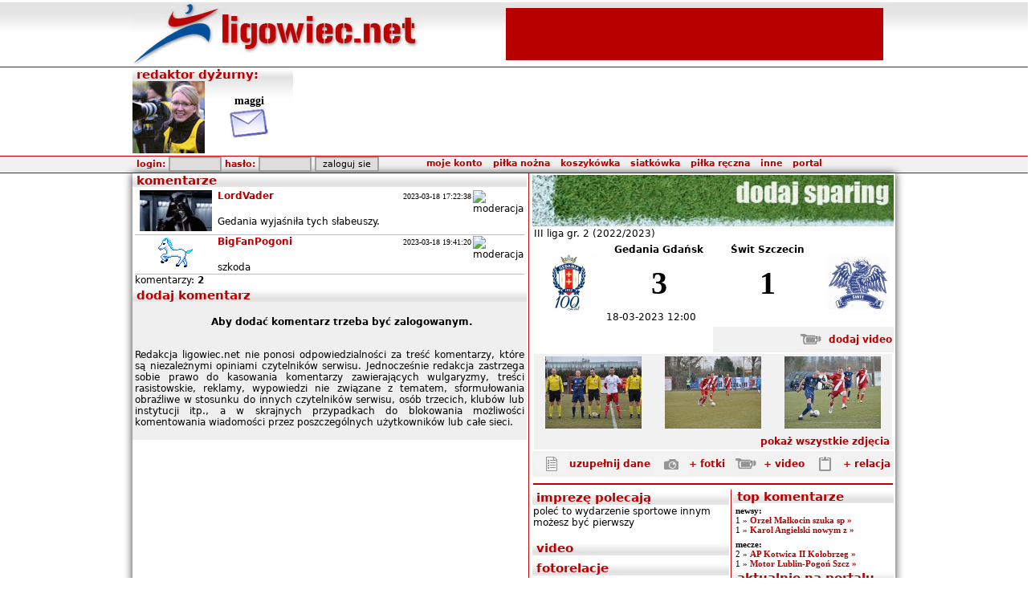

--- FILE ---
content_type: text/html
request_url: http://ligowiec.net/mecz/164599/gedania-gdansk-swit-szczecin/komentarze/0
body_size: 5378
content:
<!DOCTYPE html PUBLIC "-//W3C//DTD XHTML 1.0 Strict//EN" "http://www.w3.org/TR/xhtml1/DTD/xhtml1-strict.dtd">
<html xmlns="http://www.w3.org/1999/xhtml">
<head>
 <base href="http://ligowiec.net" />
 <link rel="canonical" href="http://ligowiec.net/mecz/164599/gedania-gdansk-swit-szczecin/komentarze/0" />
 <meta http-equiv="content-type" content="text/html; charset=iso-8859-2" />
 <meta name="keywords" content="sport, zachodniopomorskie, piłka nożna, koszykówka, siatkówka, piłka reczna, rugby, pływanie, bieganie, rowery, gimnastyka artystyczna, Pogoń Szczecin" />
 <meta name="description" content="Ligowiec.net - zachodniopomorski portal sportowy. Najnowsze informacje i fotorelacje z wydarzeń sportowych." />
 <meta name="author" content="ligowiec.net team /me" />
 <meta http-equiv="Pragma" content="no-cache" />
 <meta http-equiv="Expires" content="-1" />
 <meta name="Robots" content="index, follow" />
 <meta name="Classification" content="global,all" />
 <meta name="Revisit-after" content="2 days" />
 <meta name="verify-v1" content="bbYri1aPAwXXTJMCBUtGL0HszWebhWOHBc6Uz/xS9a4=" />
 <meta http-equiv="Cache-Control" content="no-cache" />
 <title>Gedania Gdańsk - Świt Szczecin w portalu ligowiec.net</title>
 <link rel="stylesheet" type="text/css" href="ligowiec.css?rs=3" />
 <link rel="shortcut icon" href="favicon.ico" />
 <script type="text/javascript" src="http://ligowiec.net/funkcje/functions.js"></script>
 <script type="text/javascript" src="http://ligowiec.net/funkcje/expand.js"></script>
 <script type="text/javascript" src="http://ligowiec.net/funkcje/tip.js"></script>
 <script type="text/javascript" src="http://ligowiec.net/funkcje/tabs.js"></script>
 <script type="text/javascript" src="https://ajax.googleapis.com/ajax/libs/jquery/1.7.1/jquery.min.js"></script>
 <script type="text/javascript" src="http://ligowiec.net/funkcje/ajax_tabs.js"></script>
 <script type="text/javascript">
   var _gaq = _gaq || [];
   _gaq.push(['_setAccount', 'UA-853809-1']);
   _gaq.push(['_trackPageview']);
   (function() {
     var ga = document.createElement('script'); ga.type = 'text/javascript'; ga.async = true;
     ga.src = ('https:' == document.location.protocol ? 'https://ssl' : 'http://www') + '.google-analytics.com/ga.js';
     var s = document.getElementsByTagName('script')[0]; s.parentNode.insertBefore(ga, s);
   })();
 </script>
 <script>
 var dataLayer = [];
 dataLayer.push({"page": "other"});
 (function(w,d,s,l,i){w[l]=w[l]||[];w[l].push({'gtm.start':
 new Date().getTime(),event:'gtm.js'});var f=d.getElementsByTagName(s)[0],
 j=d.createElement(s),dl=l!='dataLayer'?'&l='+l:'';j.async=true;j.src=
 'https://www.googletagmanager.com/gtm.js?id='+i+dl;f.parentNode.insertBefore(j,f);
 })(window,document,'script','dataLayer','GTM-NPRK4H3');</script>
 <!-- End Google Tag Manager -->
</head>
<body>
<div style="width:100%; background: transparent url(gfx/bg-main.jpg) top left repeat-x; padding:0; margin:0;"><table width="950" cellspacing="0" cellpadding="0" border="0" align="center">
 <tr style="height:77px; width:950px;">
  <td style="width:450px;" ><a href="http://ligowiec.net"><img src="gfx/ligowiec-logo.jpg?rs=6897" style="border:0px" alt="ligowiec.net strona główna" /></a></td>
  <td style="width:500px;" align="center">
<table width="468" height="60"> <tr>  <td align="center" bgcolor="#b90000"><script type="text/javascript"><!--
google_ad_client = "pub-5458896701500030";
google_ad_slot = "6491648191";
google_ad_width = 468;
google_ad_height = 60;
//-->
</script>
<script type="text/javascript" src="http://pagead2.googlesyndication.com/pagead/show_ads.js"></script>
  </td> </tr></table>  </td>
 </tr>
</table>
<div style="width:100%; border-top:1px solid #b90000;"><table width="950" cellspacing="0" cellpadding="0" border="0" align="center">
 <tr>
  <td width="200" valign="top" style="background: url(gfx/main-bg.jpg) repeat-x;">  <table width="200" height="100" cellspacing="0" cellpadding="0">   <tr>    <td colspan="2" class="naglowek">redaktor dyżurny:</td>   </tr>   <tr>    <td width="90"><img src="http://ligowiec.net/avatars/maggi.jpg"></td>    <td align="center"><b style="font: bold 14px Tahoma; text-align:center;">maggi</b><br/><a href="wiadomosci/wyslij/maggi&p=1" title="wyslij wiadomosc"><img src="gfx/send-admin-pm.jpg" border="0"></a></td>   </tr>  </table>   </td>  <td align="center" width="750">
<div id="stroer_topbanner"></div>
  </td>
 </tr>
</table>
</div><div style="width:100%; border-top:1px solid #b90000; background:#f1f1f1; border-bottom:1px solid #b90000;"><table width="950" cellspacing="0" cellpadding="0" border="0" align="center">
 <tr style="height:20px; width:950px; background: #f1f1f1; ">
  <td colspan="2" align="right" style="padding-right:10px;">
   <table width="940" cellspacing="0" cellpadding="0" border="0">
    <tr>
     <td align="left" style="padding-left:5px;" class="menutop">
<div id="loginform">
<form id="login" action="" method="post" style="margin-bottom:0px; padding-bottom:0px;">
      login: <input class="button" type="text" name="h_login" style="width:60px;" />
      hasło: <input class="button" type="password" name="h_haslo"  style="width:60px;" />
      <input type="hidden" name="login" value="add" />
      <input class="button" type="submit" value="zaloguj sie" style="width:80px;" name="h_but_on" />
</form></div>
     </td>
     <td align="left" style="padding-right:70px;">

<div id="pop" class="pop"></div>
<table border="0" cellspacing="0" cellpadding="0" class="menu" align="right">
 <tr>
  <td class="menu">
   <div id="sua1" onmouseover="showmenu('1');" style="padding: 0px 5px 0px 5px;">
    <nobr><a href="#">moje konto</a></nobr>
   </div>
  </td>
  <td class="menu">
   <div id="sua2" onmouseover="showmenu('2');" style="padding: 0px 5px 0px 5px;">
    <nobr><a href="pilkanozna/0/0">piłka nożna</a></nobr>
   </div>
  </td>
  <td class="menu">
   <div id="sua3" onmouseover="showmenu('3');" style="padding: 0px 5px 0px 5px;">
    <nobr><a href="koszykowka/0/0">koszykówka</a></nobr>
   </div>
  </td>
  <td class="menu">
   <div id="sua4" onmouseover="showmenu('4');" style="padding: 0px 5px 0px 5px;">
    <nobr><a href="siatkowka/0/0">siatkówka</a></nobr>
   </div>
  </td>
  <td class="menu">
   <div id="sua5" onmouseover="showmenu('5');" style="padding: 0px 5px 0px 5px;">
    <nobr><a href="pilkareczna/0/0">piłka ręczna</a></nobr>
   </div>
  </td>
  <td class="menu">
   <div id="sua6" onmouseover="showmenu('6');" style="padding: 0px 5px 0px 5px;">
    <nobr><a href="#">inne</a></nobr>
   </div>
  </td>
  <td class="menu">
   <div id="sua7" onmouseover="showmenu('7');" style="padding: 0px 5px 0px 5px;">
    <nobr><a href="#">portal</a></nobr>
   </div>
  </td>
 </tr>
 <tr>
  <td class="menuH">
   <div onmouseover="showmenu('1');" onmouseout="hideoneT('1');" id="sub1" style="display:none;" class="menusub">
    <div class="menusubel" onmouseover="this.style.background='#aeaeae';" onmouseout="this.style.background='#fefefe';">
     <a href="nowekonto">załóż konto</a>
    </div>
    <div class="menusubel" onmouseover="this.style.background='#aeaeae';" onmouseout="this.style.background='#fefefe';">
     <a href="przypomnijhaslo">przypomnij hasło</a>
    </div>
    <div></div>
   </div>
  </td>
  <td class="menuH">
   <div onmouseover="showmenu('2');" onmouseout="hideoneT('2');" id="sub2" style="display:none;" class="menusub">
    <div class="menusubel" onmouseover="this.style.background='#aeaeae';" onmouseout="this.style.background='#dedede';">
     <a href="pilkanozna/ekstraklasa/0">Ekstraklasa</a>
    </div>
    <div class="menusubel" onmouseover="this.style.background='#aeaeae';" onmouseout="this.style.background='#dedede';">
     <a href="pilkanozna/2liga/0">II liga</a>
    </div>
    <div class="menusubel" onmouseover="this.style.background='#aeaeae';" onmouseout="this.style.background='#dedede';">
     <a href="pilkanozna/3liga/0">III liga</a>
    </div>
    <div class="menusubel" onmouseover="this.style.background='#aeaeae';" onmouseout="this.style.background='#dedede';">
     <a href="pilkanozna/4liga/0">IV liga</a>
    </div>
    <div class="menusubel" onmouseover="this.style.background='#aeaeae';" onmouseout="this.style.background='#dedede';">
     <a href="pilkanozna/okregowka/0">Klasa Okręgowa</a>
    </div>
    <div class="menusubel" onmouseover="this.style.background='#aeaeae';" onmouseout="this.style.background='#dedede';">
     <a href="pilkanozna/aklasa/0">A klasa</a>
    </div>
    <div class="menusubel" onmouseover="this.style.background='#aeaeae';" onmouseout="this.style.background='#dedede';">
     <a href="pilkanozna/bklasa/0">B klasa</a>
    </div>
    <div class="menusubel" onmouseover="this.style.background='#aeaeae';" onmouseout="this.style.background='#dedede';">
     <a href="pilkanozna/kobiety/0">Kobiety</a>
    </div>
    <div class="menusubel" onmouseover="this.style.background='#aeaeae';" onmouseout="this.style.background='#dedede';">
     <a href="pilkanozna/futsal/0">Futsal</a>
    </div>
    <div class="menusubel" onmouseover="this.style.background='#aeaeae';" onmouseout="this.style.background='#dedede';">
     <a href="pilkanozna/ligabaltycka/0">Liga Bałtycka Orlików</a>
    </div>
    <div class="menusubel" onmouseover="this.style.background='#aeaeae';" onmouseout="this.style.background='#dedede';">
     <a href="pilkanozna/inne/0">Pozostałe rozgrywki</a>
    </div>
   </div>
  </td>
  <td class="menuH">
   <div onmouseover="showmenu('3');" onmouseout="hideoneT('3');" id="sub3" style="display:none;" class="menusub">
    <div class="menusubel" onmouseover="this.style.background='#aeaeae';" onmouseout="this.style.background='#dedede';">
     <a href="koszykowka/plk/0">PLK</a>
    </div>
    <div class="menusubel" onmouseover="this.style.background='#aeaeae';" onmouseout="this.style.background='#dedede';">
     <a href="koszykowka/mlodziez/0">Pozostałe rozgrywki</a>
    </div>
   </div>
  </td>
  <td class="menuH">
   <div onmouseover="showmenu('4');" onmouseout="hideoneT('4');" id="sub4" style="display:none;" class="menusub">
    <div class="menusubel" onmouseover="this.style.background='#aeaeae';" onmouseout="this.style.background='#dedede';">
     <a href="siatkowka/ekstraklasa_kobiet/0">Ekstraklasa kobiet</a>
    </div>
   </div>
  </td>
  <td class="menuH">
   <div onmouseover="showmenu('5');" onmouseout="hideoneT('5');" id="sub5" style="display:none;" class="menusub">
    <div class="menusubel" onmouseover="this.style.background='#aeaeae';" onmouseout="this.style.background='#dedede';">
     <a href="pilkareczna/superligakobiet/0">Superliga kobiet</a>
    </div>
    <div class="menusubel" onmouseover="this.style.background='#aeaeae';" onmouseout="this.style.background='#dedede';">
     <a href="pilkareczna/1ligamezczyzn/0">ligi mężczyzn</a>
    </div>
    <div class="menusubel" onmouseover="this.style.background='#aeaeae';" onmouseout="this.style.background='#dedede';">
     <a href="pilkareczna/2ligakobiet/0">ligi kobiet</a>
    </div>
    <div class="menusubel" onmouseover="this.style.background='#aeaeae';" onmouseout="this.style.background='#dedede';">
     <a href="pilkareczna/pozostale/0">Pozostałe rozgrywki</a>
    </div>
   </div>
  </td>
  <td class="menuH">
   <div onmouseover="showmenu('6');" onmouseout="hideoneT('6');" id="sub6" style="display:none;" class="menusub">
    <div class="menusubel" onmouseover="this.style.background='#aeaeae';" onmouseout="this.style.background='#dedede';">
     <a href="inne/0">inne sporty</a>
    </div>
    <div class="menusubel" onmouseover="this.style.background='#aeaeae';" onmouseout="this.style.background='#dedede';">
     <a href="rio/0">RIO DE JANEIRO 2016</a>
    </div>
    <div class="menusubel" onmouseover="this.style.background='#aeaeae';" onmouseout="this.style.background='#dedede';">
     <a href="londyn/0">LONDYN 2012</a>
    </div>
    <div class="menusubel" onmouseover="this.style.background='#aeaeae';" onmouseout="this.style.background='#dedede';">
     <a href="pekin/0">PEKIN 2008</a>
    </div>
    <div class="menusubel" onmouseover="this.style.background='#aeaeae';" onmouseout="this.style.background='#dedede';">
     <a href="">portal</a>
    </div>
    <div class="menusubel" onmouseover="this.style.background='#aeaeae';" onmouseout="this.style.background='#dedede';">
     <a href="pekaoopen/0">PEKAO Szczecin Open</a>
    </div>
    <div class="menusubel" onmouseover="this.style.background='#aeaeae';" onmouseout="this.style.background='#dedede';">
     <a href="plywanie/0">GRAND PRIX POLSKI 2007</a>
    </div>
    <div class="menusubel" onmouseover="this.style.background='#aeaeae';" onmouseout="this.style.background='#dedede';">
     <a href="plebiscyt/0">plebiscyt roku</a>
    </div>
    <div class="menusubel" onmouseover="this.style.background='#aeaeae';" onmouseout="this.style.background='#dedede';">
     <a href="zimazligowiecnet/0">Zima z Ligowiec.net</a>
    </div>
    <div class="menusubel" onmouseover="this.style.background='#aeaeae';" onmouseout="this.style.background='#dedede';">
     <a href="sportowiecroku/0">sportowiec roku</a>
    </div>
   </div>
  </td>
  <td class="menuH">
   <div onmouseover="showmenu('7');" onmouseout="hideoneT('7');" id="sub7" style="display:none;" class="menusub">
    <div class="menusubel" onmouseover="this.style.background='#aeaeae';" onmouseout="this.style.background='#dedede';">
     <a href="strona/faq">POMOC</a>
    </div>
    <div class="menusubel" onmouseover="this.style.background='#aeaeae';" onmouseout="this.style.background='#dedede';">
     <a href="strona/kontakt">kontakt</a>
    </div>
    <div class="menusubel" onmouseover="this.style.background='#aeaeae';" onmouseout="this.style.background='#dedede';">
     <a href="strona/reklama">reklama</a>
    </div>
    <div class="menusubel" onmouseover="this.style.background='#aeaeae';" onmouseout="this.style.background='#dedede';">
     <a href="zaloga">załoga</a>
    </div>
    <div class="menusubel" onmouseover="this.style.background='#aeaeae';" onmouseout="this.style.background='#dedede';">
     <a href="strona/regulamin">regulamin</a>
    </div>
    <div class="menusubel" onmouseover="this.style.background='#aeaeae';" onmouseout="this.style.background='#dedede';">
     <a href="strona/redakcja">redakcja</a>
    </div>
    <div class="menusubel" onmouseover="this.style.background='#aeaeae';" onmouseout="this.style.background='#dedede';">
     <a href="strona/wspolpraca">współpraca</a>
    </div>
    <div class="menusubel" onmouseover="this.style.background='#aeaeae';" onmouseout="this.style.background='#dedede';">
     <a href="strona/misja">misja portalu</a>
    </div>
    <div class="menusubel" onmouseover="this.style.background='#aeaeae';" onmouseout="this.style.background='#dedede';">
     <a href="strona/pp">polityka prywatności</a>
    </div>
   </div>
  </td>

 </tr>
</table>
     </td>
    </tr>
   </table>
  </td>
 </tr>
</table>
</div></div><table width="950" cellspacing="0" cellpadding="0" border="0" align="center" style="box-shadow:0 0 10px #333333;">
 <tr>
  <td rowspan="3" width="495" valign="top">
<table cellspacing="0" cellpadding="0"><tr><td><script type="text/javascript" src="http://ligowiec.net/funkcje/prototype.js"></script><script type="text/javascript" src="http://ligowiec.net/funkcje/ajax_tabs.js"></script><div id="komentarea"></div><script type="text/javascript">ajaxpage('http://ligowiec.net/komentarz/mecz/164599/', 'komentarea')</script><script>
function doDsubmit( ) {
  new Ajax.Updater( 'result', 'http://ligowiec.net/dodajkomentarz/mecz/164599', { method: 'post', parameters: $('CSform').serialize() } );
  alert('Komentarz dodany - poczekaj chwilę na przeładownie strony');
  pause(200);
  ajaxpage('http://ligowiec.net/komentarz/mecz/164599/', 'komentarea');
}
</script>
</td></tr></table>  </td>
  <td rowspan="3" style="width:5px; background:transparent url(gfx/pasek.gif) top left repeat-y;">&nbsp;</td>
  <td width="450" valign="top">
  <table width="450" callspacing="0" cellpadding="0" border="0">
   <tr>
    <td>
     <a href="http://ligowiec.net/dodajsparing/0"><img src="http://ligowiec.net/gfx/dodajsparing0.jpg" border="0" align="center" /></a><br/>
<table width="100%" cellspacing="0" cellpadding="2" border="0"> <td colspan="4"><a href="tabela/1494/iii-liga-gr-2-" onmouseover="ddrivetip('zobacz wszystkie mecze i tabelďż˝ ligi')" onmouseout="hideddrivetip()" style="font-weight:normal;">III liga gr. 2  (2022/2023)</a></td></tr><tr> <td valign="top" align="center" width="20%" rowspan="3"><a href="klub/gedeniagdansk/0"><img src="photonews/15110.82847100.jpg" width="75" border="0"></a></td> <td width="30%" align="center"><a href="klub/gedeniagdansk/0">Gedania Gdańsk</a></td> <td width="30%" align="center"><a href="klub/SwitSkolwin/0">Świt Szczecin</a></td> <td valign="top" align="center" width="20%" rowspan="3"><a href="klub/SwitSkolwin/0"><img src="photonews/880.90912200.jpg" width="75" border="0"></a></td></tr><tr> <td align="center" style="font:30pt Verdana;"><b>3</b></td> <td align="center" style="font:30pt Verdana;"><b>1</b></td></tr><tr> <td colspan="2">  <a href="co-gdzie-kiedy/2023-03-18" onmouseover="ddrivetip('zobacz wszystkie wydarzenia sportowe tego dnia')" onmouseout="hideddrivetip()" style="font-weight:normal;">18-03-2023 12:00</a><br/> </td></tr><tr> <td colspan="2" width="50%"> </td> <td colspan="2" width="50%" bgcolor="#f1f1f1" align="right">    <a class="red" href="mecz/164599/gedania-gdansk-swit-szczecin/dodajfilm/0"><img src="gfx/icons/mecz-video.jpg" style="vertical-align:middle;">dodaj video</a> </td></tr><tr> <td colspan="4">     <table width="100%" cellspacing="0" cellpadding="3" border="0" bgcolor="#f1f1f1">     <td align="center" width="33%"><a href="fotografia/mecz-164599/16792113440.96774100/0"><img src="http://ligowiec.net/fotki/d7/16792113440.96774100-thumb.jpg" border="0" alt="" height="90" /></a></td>     <td align="center" width="33%"><a href="fotografia/mecz-164599/16792113440.75449400/0"><img src="http://ligowiec.net/fotki/9c/16792113440.75449400-thumb.jpg" border="0" alt="" height="90" /></a></td>     <td align="center" width="33%"><a href="fotografia/mecz-164599/16792113450.30760600/0"><img src="http://ligowiec.net/fotki/f4/16792113450.30760600-thumb.jpg" border="0" alt="" height="90" /></a></td>    </tr>    <tr><td colspan="3" align="right"><a href="fotorelacja/mecz-164599/0" class="red">pokaż wszystkie zdjęcia</a></td></tr>   </table> </td></tr><tr style="height:28px; background: #f1f1f1;"> <td colspan="4">  <a class="red" href="mecz/164599/gedania-gdansk-swit-szczecin/uzupelnij/0"><img src="gfx/icons/mecz-uzupelnij.jpg" style="vertical-align:middle;">uzupełnij dane</a>  <a class="red" href="dodajfotorelacje"><img src="gfx/icons/mecz-zdjecia.jpg" style="vertical-align:middle;">+ fotki</a>   <a class="red" href="mecz/164599/gedania-gdansk-swit-szczecin/dodajfilm/0"><img src="gfx/icons/mecz-video.jpg" style="vertical-align:middle;">+ video</a>  <a class="red" href="mecz/164599/gedania-gdansk-swit-szczecin/dodajrelacje/0"><img src="gfx/icons/mecz-relacja.jpg" style="vertical-align:middle;">+ relacja</a> </td></tr></table>    </td>
   </tr>
   <tr>
    <td valign="top">
     <hr width="99%" color="#b90000">
     <table width="450" cellspacing="0" cellpadding="0" border="0">
      <tr>
       <td width="245" valign="top">
<table width="100%" cellspacing="0"> <tr>  <td colspan="2" class="naglowek">imprezę polecają</td> </tr> <tr><td colspan="2">poleć to wydarzenie sportowe innym<br/>możesz być pierwszy</td></tr></table><br/><table width="100%" cellspacing="0"> <tr>  <td class="naglowek">video</td> </tr> <tr>  <td style="padding:3px;">  </td> </tr> <tr>  <td class="naglowek">fotorelacje</td> </tr> <tr>  <td style="padding:3px;"><a href="fotorelacja/mecz-164599/0">pokaż wszystkie zdjęcia</a> (5)<br/>&bull; <a href="fotorelacja/mecz-164599/dyroSwitu">dyroSwitu</a> (5)<br/>  </td> </tr> <tr>  <td class="naglowek">relacje</td> </tr> <tr>  <td style="padding:3px;">&bull; <a href="mecz/164599/gedania-gdansk-swit-szczecin/relacja/1679129784">Świt gra dziś z Gedanią w Gdańsku </a> (Bengoro)<br/>  </td> </tr></table>       </td>
       <td style="width:5px; background:transparent url(gfx/pasek.gif) top left repeat-y;">&nbsp;</td>
       <td width="200" valign="top">
<table width="100%" cellspacing="0" cellpadding="0" border="0">
 <tr>
  <td class="naglowek">top komentarze</td>
 </tr>
 <tr>
  <td style="padding:3px; font:11px Tahoma;"><b>newsy:</b><br/>
 1 &raquo; <a href="/news/90916-orzel-malkocin-szuka-sparingpartnera.html" title="Orzeł Małkocin szuka sparingpartnera" style="color:#b90000;">Orzeł Małkocin szuka sp&nbsp;&#187;</a><br/> 1 &raquo; <a href="/news/90917-karol-angielski-nowym-zawodnikiem-pogoni-szczecin.html" title="Karol Angielski nowym zawodnikiem Pogoni Szczecin" style="color:#b90000;">Karol Angielski nowym z&nbsp;&#187;</a><br/>  </td>
 </tr>
 <tr>
  <td style="padding:3px; font:11px Tahoma;"><b>mecze:</b><br/>
 2 &raquo; <a href="/mecz/187049/ap-kotwica-ii-kolobrzeg_sokol-lulewice/komentarze/0" title="Klasa B - Grupa 6 &gt; AP Kotwica II Kołobrzeg-Sokół Lulewice" style="color:#b90000;">AP Kotwica II Kołobrzeg&nbsp;&#187;</a><br/>
 1 &raquo; <a href="/mecz/181074/motor-lublin_pogon-szczecin/komentarze/0" title="Ekstraklasa &gt; Motor Lublin-Pogoń Szczecin" style="color:#b90000;">Motor Lublin-Pogoń Szcz&nbsp;&#187;</a><br/>
  </td>
 </tr>
 <tr>
  <td class="naglowek">aktualnie na portalu</td>
 </tr>
 <tr>
  <td style="padding:3px;">
   <table width="100%" cellspacing="0" cellpadding="0" class="tabela">
    <tr><td colspan="2">zalogowanych: <b>0</b></td></tr>
    </tr>
   </table>
<span class="tabela">gości: <b>379</b></span>  </td>
 </tr>
 <tr>
  <td style="padding:3px; text-align:center;">
<div id="stroer_sky"></div>
  </td>
 </tr>
 <tr>
  <td class="naglowek">statystyki portalu</td>
 </tr>
 <tr>
  <td style="padding:3px;">
<div class="tabela">&bull; drużyn: <b>3191</b><br/>
&bull; imprez: <b>163506</b><br/>
&bull; newsów: <b>79038</b><br/>
&bull; użytkowników: <b>81864</b><br/>
&bull; komentarzy: <b>1195882</b><br/>
&bull; zdjęć: <b>927564</b><br/>
&bull; relacji: <b>40935</b><br/>
</div>  </td>
 </tr>
 <tr><td style="padding:5px; 5px;">Najwiďż˝kszy <a href="http://pl.skate-europe.com" target="_blank">Skateshop</a> w&nbsp;Szczecinie.</td></tr></table>
       </td>
      </tr>
     </table>
    </td>
   </tr>
  </table>
  </td>
 </tr>
</table>
<br/> <br style="clear:both;" />
<div style="width:100%; background:#f1f1f1; padding:2px; line-height:16px;">
 <div style="width:980px; margin:0 auto;">
  <div style="float:left;">
   widzisz błąd na stronie - <a class="menutop" href="zglosblad">zgłoś go nam</a>
  </div>
  <div style="float:left; padding-left:100px;">
   &copy; 2006-2026 - by <a href="/zaloga">ligowiec team</a>
  </div>
  <div style="float:left; padding-left:100px;">
   <a href="http://ligowiec.net/strona/politykacookies">Polityka Cookies</a>  </div>
 </div>
 <br style="clear:both;" />
</div>
</body>
</html>


--- FILE ---
content_type: text/html; charset=iso-8859-2
request_url: http://ligowiec.net/komentarz/mecz/164599/?1768405235455
body_size: 1347
content:
<html>
<head>
 <meta http-equiv="content-type" content="text/html; charset=iso-8859-2" />
 <script type="text/javascript" src="http://ligowiec.net/funkcje/ajax_tabs.js"></script>
 <script type="text/javascript" src="http://ligowiec.net/funkcje/prototype.js"></script>
</head>
<body>
<table cellpadding="0" cellspacing="0" border="0" style="width:100%;"> <tr>  <td class="naglowek" colspan="2">komentarze</td> </tr> <tr>
  <td align="center"><b></b></td>
 </tr>
 <tr>
  <td style="padding:3px;">
<table border="0" cellspacing="0" cellpadding="1" style="width:100%; border-bottom:1px solid #bebebe;">
 <tr>  <td rowspan="2" align="center" valign="top" style="width:100px;">
   <a href="/user/LordVader"><img src="http://ligowiec.net/avatars/LordVader.jpg" alt="LordVader" border="0" /></a>
  </td>
  <td valign="top" >
   <a href="/user/LordVader" class="red">LordVader</a>
  </td>
  <td width="30" height="16" align="left">
  </td>
  <td valign="top" align="right" >
   <span style="font:10px Verdana;">2023-03-18 17:22:38</span>
  </td>
  <td width="48" height="16" align="right">
<span class="hand" onmouseover="ddrivetip('zgłoś do moderacji')" onmouseout="hideddrivetip()" onclick="alert('Aby zgłosić do moderacji musisz być zalogowany...'); {ajaxpage('http://ligowiec.net/moderacja/mecz/164599/0/1172704/', 'komentarea')}"><img src="http://upload.wikimedia.org/wikipedia/commons/4/49/Error.png" alt="moderacja" /></span>  </td> </tr> <tr>  <td colspan="4" valign="top" style="text-align: justify;">   Gedania wyjaśniła tych słabeuszy.  </span>
  </td>
 </tr>
</table>
<table border="0" cellspacing="0" cellpadding="1" style="width:100%; border-bottom:1px solid #bebebe;">
 <tr>  <td rowspan="2" align="center" valign="top" style="width:100px;">
   <a href="/user/BigFanPogoni"><img src="http://ligowiec.net/avatars/BigFanPogoni.gif" alt="BigFanPogoni" border="0" /></a>
  </td>
  <td valign="top" >
   <a href="/user/BigFanPogoni" class="red">BigFanPogoni</a>
  </td>
  <td width="30" height="16" align="left">
  </td>
  <td valign="top" align="right" >
   <span style="font:10px Verdana;">2023-03-18 19:41:20</span>
  </td>
  <td width="48" height="16" align="right">
<span class="hand" onmouseover="ddrivetip('zgłoś do moderacji')" onmouseout="hideddrivetip()" onclick="alert('Aby zgłosić do moderacji musisz być zalogowany...'); {ajaxpage('http://ligowiec.net/moderacja/mecz/164599/0/1172738/', 'komentarea')}"><img src="http://upload.wikimedia.org/wikipedia/commons/4/49/Error.png" alt="moderacja" /></span>  </td> </tr> <tr>  <td colspan="4" valign="top" style="text-align: justify;">   szkoda  </span>
  </td>
 </tr>
</table>
<table width="100%" border="0" cellspacing="0" cellpadding="0" align="right">
 <tr>
  <td width="150">komentarzy: <b>2</b></td>
  <td>
   <table width="200" border="0" cellspacing="0" cellpadding="0">
    <tr>
     <td width="10%" align="center"></td>
     <td width="10%" align="center"></td>
     <td width="60%" align="center"></td>
     <td width="10%" align="center"></td>
     <td width="10%" align="center"></td>
    </tr>
   </table>
  </td>
 </tr>
</table>
  </td>
 </tr>
</table>
<table cellpadding="0" cellspacing="0" border="0" style="width:100%; border:0px solid #bebebe;"> <tr>  <td class="naglowek" colspan="2">dodaj komentarz</td> </tr> <tr>
  <td align="center"><b></b></td>
 </tr>
 <tr>
  <td style="padding:3px;" bgcolor="#efefef">
<div style="width:100%; text-align:center; padding:15px; font-weight:bold;">Aby dodać komentarz trzeba być zalogowanym.</div><p align="justify">Redakcja ligowiec.net nie ponosi odpowiedzialności za treść komentarzy, które są niezależnymi opiniami czytelników serwisu. Jednocześnie redakcja zastrzega sobie prawo do kasowania komentarzy zawierających wulgaryzmy, treści rasistowskie, reklamy, wypowiedzi nie związane z&nbsp;tematem, sformułowania obraźliwe w stosunku do innych czytelników serwisu, osób trzecich, klubów lub instytucji itp., a w skrajnych przypadkach do blokowania możliwości komentowania wiadomości przez poszczególnych użytkowników lub całe sieci.</p>  </td>
 </tr>
</table>
</body></html>


--- FILE ---
content_type: text/css
request_url: http://ligowiec.net/ligowiec.css?rs=3
body_size: 2303
content:
@import url(https://fonts.googleapis.com/css?family=Roboto&subset=latin,latin-ext);
body
{
 background: #ffffff;
 margin: 0px 0px 0px 0px;
 padding: 3px 0px 0px 0px;
 font: 12px Verdana, sans;
}
.menutop
{
 font: 11px Verdana, sans;
 font-weight: bold;
 color: #b90000;
}
.menu
{
 font: 12px Verdana, sans;
 height:15px;
 color:#dedede;
 padding:0px 3px 0px 0px;
}
.menusub
{
 z-index: 40;
 position:absolute;
 /*top:102;*/
 width:124px;
 filter:alpha(opacity=80);
 -moz-opacity:0.8;
 opacity: 0.8;
}
.menuH
{
 height:1px;
 position:relative;
 font: 12px Verdana, sans;
 font-weight: bold;
}
.menu A
{
 text-decoration: none;
 color: #b90000;
 font:11px Verdana, sans;
 font-weight: bold;
}
.button
{
 border-style: solid;
 border-color: #a0a0a0;
 border-width: 1;
 padding-left: 1px;
 padding-right: 1px;
 background: #dddddd;
 font: 11px Verdana, sans;
 color: #000000;
}
.opacity
{
 filter:alpha(opacity=80);
 -moz-opacity:0.8;
 opacity: 0.8;
}
.menusubel
{
  padding: 2px 4px 2px 10px;
  background-color:#dedede;
  font: 10px Verdana, sans;
  font-weight: bold;
}
.naglowek
{
 background: transparent url(http://ligowiec.net/gfx/naglowek-tlo.jpg) bottom left repeat-x;
 font:11pt Verdana, sans; font-weight:bold; color: #b90000;
 padding-left:5px;

}
.naglowektytul
{
 color: #b90000;
 font:11pt Verdana, sans;
 font-weight:bold;
 border-bottom:0px;

}

.naglowek1
{
 background-color:#efefef;
 padding-left:5px;
 color: #b90000;
 font:12px Verdana, sans;
}

.naglowek-new
{
 background: #f1f1f1; font:11pt Verdana, sans;
 font-weight:bold; color: #b90000; padding:0; margin:0;

}


.pop
{
 background-color:#ff0000;
 position: absolute;
 visibility: hidden;
 z-index: 20;
}
.ex
{
 width: 400px;
 background-color: #a3a3a3;
 padding: 10px;
 font-weight: bold;
}


.tabela {
 font-size:11px;
}

.tytul {
  font: Verdana, sans;
  font-size: 14px;
  font-weight: bold;
  color: #b90000;
}

.menuleft {
  font: Verdana, sans;
  font-size: 12px;
  font-weight: bold;
  color: #b90000;
}

.tekst {
  font: 12px Verdana, sans;
  color: #000000;
  font-weight: normal;
  vertical-align: top;
}

a
{
 text-decoration: none;
 color: #000000;
 font-weight: bold;
}
.newstickerlink
{
 font: 11px Verdana, sans;
 letter-spacing: -0.5pt;
 word-spacing: 0pt;
 padding-left:3px;
}

a:hover
{
 text-decoration: underline;
}

.red
{
 color: #b90000;
}

a.red
{
 text-decoration: none;
 color: #b90000;
 font-weight: bold;
}

a.red:hover
{
 text-decoration: underline;
}

.error
{
 border-bottom:2px solid #b90000;
 background-color:#b90000;
 padding:15px;
 color: #efefef;
 font:14px Verdana, sans;
 font-weight:bold;
 text-align: center;
}

.ikona { padding-right:5px; padding-top:5px; padding-left:5px; max-width:200px; }
.bigikona { padding-top:5px; padding-bottom:5px; max-width:100%; }


/* style newsow */
.news-dodajnewsa
{
 width:497px; display:block; clear: both;
}
.news-reklama
{
 border-bottom: 1px solid #b90000;
 background:#ffffff;
 display:block;
 padding-left:95px;
}
.news-container
{
 width:497px; display:block;
}
.news-tytul
{
 width:497px; display:block; clear: both;
}
.news-naglowek
{
 display: block; padding:5px;
 text-align:justify; clear:both;
}
.news-meczowy
{
 display: block; padding:5px; text-align:justify;clear:both;
}
.news-komentarze
{
 display:block; padding-right:10px; padding-bottom:5px;
 text-align:right; border-bottom: 1px solid #b90000; clear:both;
}
.news-stronicowanie
{
 display: block; padding:5px; text-align:right;
 background:#efefef;
}
/* style newsow */



/* styl do zmianiajacych sie okienek - globalnewsticker */
.tabsnews {
 padding: 1px 1px 1px 1px; margin-left: 0; margin-top: 0px;
 font: 11px Verdana, sans; list-style-type: none; text-align: left;
}
.tabsnews ul {
 margin: 0px 0px 0px 0px; padding: 0px 0px 0px 0px;
}
.tabsnews li {
 font-weight:bold;
 display: inline; margin: 0px 0px 0px 0px; padding: 0px 0px 0px 0px;
}
.tabsnews li span {
 text-decoration: none; padding: 2px 7px 2px 7px; margin-right: 0px;
 border: 0px; background-color:#000000; color: #ffffff;
}
.tabsnews li span:visited {
 color: #ffffff;
}
.tabsnews li.selected {
 color: #ffffff;
}
.tabsnews li.selected span {
 background-color:#b90000; color: #ffffff;
}
.tabsnews li.selected span:hover {
 text-decoration: none;
}

.euro_tabela_h
{
 font-size:12px;
 border-bottom:2px #b90000 solid;
}
.euro_tabela
{
 font-size:12px;
 border-left:1px #b90000 solid;
 vertical-align:middle;
}

#mntyperMap {
	position: relative;
	_zoom: 1;
}

#mntyperMap li {
	position: absolute;
	display: block;
	list-style: none;
	overflow: hidden;
}

#mntyperMap li a {
	display: block;
	width: 100%;
	height: 100%;
	background: url(gfx/spacer.gif);
	text-indent: -1000em;
}

#mntyperArea1 {
	left: 1px;
	top: 1px;
	width: 110px;
	height: 20px;
}

#mntyperArea2 {
	left: 117px;
	top: 1px;
	width: 103px;
	height: 20px;
}

#mntyperArea3 {
	left: 228px;
	top: 1px;
	width: 123px;
	height: 20px;
}

.hand {
 cursor: pointer;
 cursor: hand;
}

#dhtmltooltip {
 font:12px Tahoma;
 text-align: left;
 color:#000000;
position: absolute;
left: -300px;
width: 150px;
border: 1px solid black;
padding: 2px;
background-color: #f6f5f5;
visibility: hidden;
z-index: 100;
/*Remove below line to remove shadow. Below line should always appear last within this CSS*/
filter: progid:DXImageTransform.Microsoft.Shadow(color=gray,direction=135);
}

#dhtmlpointer{
position:absolute;
left: -300px;
z-index: 101;
visibility: hidden;
}

.PMclear
{
 background:#ffffff;
}
.PMover
{
 background:#cacaca;
}
.PMnew
{
 background:#f2f2f2;
}

.tabela tr.tab0 { background:#ffffff; }
.tabela tr.tab1 { background:#dadada; }
.tabela tr.tab2 { background:#f2f2f2; }
.tabela tr.tab3 { background:#dedede; }
.tabela tr.tab0:hover, .tabela tr.tab1:hover, .tabela tr.tab2:hover, .tabela tr.tab3:hover {
	background: #8e8e8e;
}

.buttona {
	padding:5px; border:1px solid #999; background:#f1f1f1;
	font-size:10pt; font-family: Verdana;
	border-radius:5px; -moz-border-radius:5px; -web-kit-border-radius:5px; -khtml-border-radius:5px;
}
.fotoviews {
 z:index:3; bottom:0; right:0; font:9pt Verdana;
 position:absolute; padding:1px; margin: 0 0px 2px 0;
 background:#ffffff;
 filter:alpha(opacity=60); -moz-opacity:0.6; opacity:0.6;
 -webkit-border-radius:7px 0 0 0; -moz-border-radius:7px 0 0 0; border-radius:7px 0 0 0;
}
.fotoone {
 float:left; padding:8px;
}
.fototwo {
 position:relative; width:100%;
}

.redakcja-o {
	width:100%; border-bottom:1px solid #b90000; padding:5px;
}
.redakcja-name {
	font-weight:bold; float:left; width:50%;
}
.redakcja-mail {
	float:right; width:50%;
}
.redakcja-funkcja {
	padding-left:10px; clear:both;
}

.toptd { color:#0B0B0B; border:#ffffff 0px solid;
 padding:0px; margin:0 0px 0px 0px; float:left;
 text-decoration:none; width:470px; height: 200px;
 background: #F1F1F1; font:normal 10pt/12pt Arial, Helvetica, sans; }

.mms { background:#e6e6e6; margin:1.5em; display:flex; }
.mms:before { content:'\1F15C\00a0'; float:left; margin-right:5px; background:#ccc; padding:4px; font-size:1.2em; color:green; }

 .tabelaN { border-collapse:collapse; border-spacing:0px; font-size:11px; }
 .tabelaN td { border:0px solid; text-align:center; height:17px; }
 .tabelaN td.lb { border-left:1px solid #888888; }
 .tabelaN th { border-bottom:1px solid #888888; text-align:center; height:17px; }
 .tabelaN th.lb { border-left:1px solid #888888; }
 .tabelaNm tr:nth-child(even) { background-color: #f2f2f2; }
 .tabelaN tr.tab0 { }
 .tabelaN tr.tab1 { background:#dadada; }
 .tabelaN tr.tab2 { background:#f2f2f2; }
 .tabelaN tr.tab3 { background:#dedede; }
 .tabelaN tr.tab0:hover, .tabelaN tr.tab1:hover, .tabelaN tr.tab2:hover, .tabelaN tr.tab3:hover { background: #8e8e8e; }
